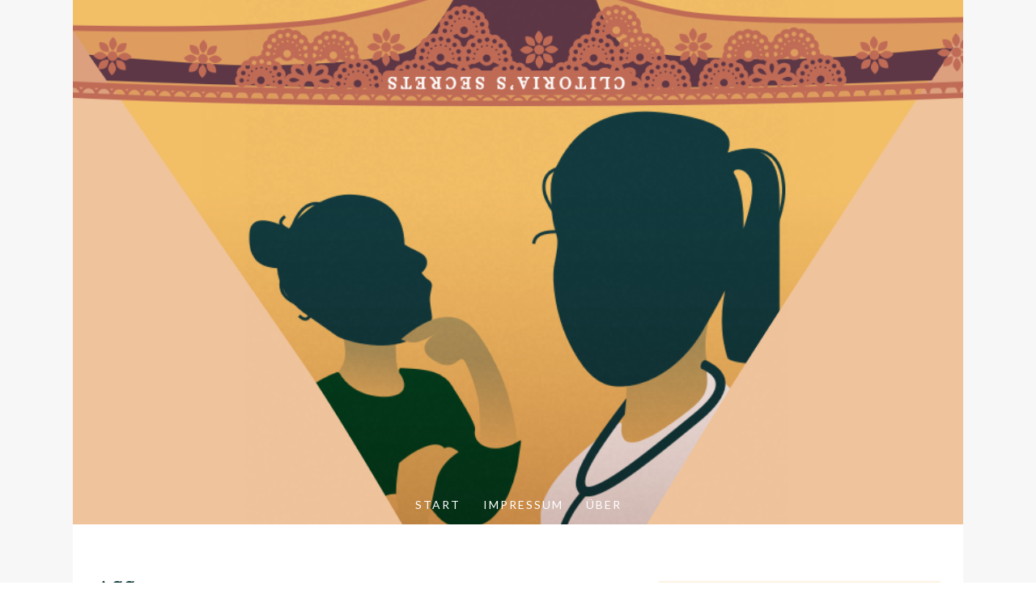

--- FILE ---
content_type: text/html; charset=UTF-8
request_url: https://clitoriassecrets.de/tag/ass/
body_size: 15035
content:
<!DOCTYPE html>
<html lang="de">
<head>
<meta charset="UTF-8">
<meta name="viewport" content="width=device-width, initial-scale=1">
<link rel="profile" href="http://gmpg.org/xfn/11">
<link rel="pingback" href="https://clitoriassecrets.de/xmlrpc.php">

<title>ASS &#8211; Clitoria&#039;s Secrets</title>
<meta name='robots' content='max-image-preview:large' />
<link rel="alternate" type="application/rss+xml" title="Clitoria&#039;s Secrets &raquo; Feed" href="https://clitoriassecrets.de/feed/" />
<link rel="alternate" type="application/rss+xml" title="Clitoria&#039;s Secrets &raquo; Kommentar-Feed" href="https://clitoriassecrets.de/comments/feed/" />

<link rel="alternate" type="application/rss+xml" title="Podcast Feed: Clitoria&#039;s Secrets (MP3 Audio)" href="https://clitoriassecrets.de/feed/mp3/" />
<link rel="alternate" type="application/rss+xml" title="Podcast Feed: Clitoria&#039;s Secrets (MPEG-4 ACC Audio)" href="https://clitoriassecrets.de/feed/m4a/" />
<link rel="alternate" type="application/rss+xml" title="Podcast Feed: Clitoria&#039;s Secrets (Ogg Vorbis Audio)" href="https://clitoriassecrets.de/feed/oga/" />
<link rel="alternate" type="application/rss+xml" title="Podcast Feed: Clitoria&#039;s Secrets (Opus Audio)" href="https://clitoriassecrets.de/feed/opus/" />
<link rel="alternate" type="application/rss+xml" title="Clitoria&#039;s Secrets &raquo; ASS Schlagwort-Feed" href="https://clitoriassecrets.de/tag/ass/feed/" />
<script>
window._wpemojiSettings = {"baseUrl":"https:\/\/s.w.org\/images\/core\/emoji\/14.0.0\/72x72\/","ext":".png","svgUrl":"https:\/\/s.w.org\/images\/core\/emoji\/14.0.0\/svg\/","svgExt":".svg","source":{"concatemoji":"https:\/\/clitoriassecrets.de\/wp-includes\/js\/wp-emoji-release.min.js?ver=6.1.9"}};
/*! This file is auto-generated */
!function(e,a,t){var n,r,o,i=a.createElement("canvas"),p=i.getContext&&i.getContext("2d");function s(e,t){var a=String.fromCharCode,e=(p.clearRect(0,0,i.width,i.height),p.fillText(a.apply(this,e),0,0),i.toDataURL());return p.clearRect(0,0,i.width,i.height),p.fillText(a.apply(this,t),0,0),e===i.toDataURL()}function c(e){var t=a.createElement("script");t.src=e,t.defer=t.type="text/javascript",a.getElementsByTagName("head")[0].appendChild(t)}for(o=Array("flag","emoji"),t.supports={everything:!0,everythingExceptFlag:!0},r=0;r<o.length;r++)t.supports[o[r]]=function(e){if(p&&p.fillText)switch(p.textBaseline="top",p.font="600 32px Arial",e){case"flag":return s([127987,65039,8205,9895,65039],[127987,65039,8203,9895,65039])?!1:!s([55356,56826,55356,56819],[55356,56826,8203,55356,56819])&&!s([55356,57332,56128,56423,56128,56418,56128,56421,56128,56430,56128,56423,56128,56447],[55356,57332,8203,56128,56423,8203,56128,56418,8203,56128,56421,8203,56128,56430,8203,56128,56423,8203,56128,56447]);case"emoji":return!s([129777,127995,8205,129778,127999],[129777,127995,8203,129778,127999])}return!1}(o[r]),t.supports.everything=t.supports.everything&&t.supports[o[r]],"flag"!==o[r]&&(t.supports.everythingExceptFlag=t.supports.everythingExceptFlag&&t.supports[o[r]]);t.supports.everythingExceptFlag=t.supports.everythingExceptFlag&&!t.supports.flag,t.DOMReady=!1,t.readyCallback=function(){t.DOMReady=!0},t.supports.everything||(n=function(){t.readyCallback()},a.addEventListener?(a.addEventListener("DOMContentLoaded",n,!1),e.addEventListener("load",n,!1)):(e.attachEvent("onload",n),a.attachEvent("onreadystatechange",function(){"complete"===a.readyState&&t.readyCallback()})),(e=t.source||{}).concatemoji?c(e.concatemoji):e.wpemoji&&e.twemoji&&(c(e.twemoji),c(e.wpemoji)))}(window,document,window._wpemojiSettings);
</script>
<style>
img.wp-smiley,
img.emoji {
	display: inline !important;
	border: none !important;
	box-shadow: none !important;
	height: 1em !important;
	width: 1em !important;
	margin: 0 0.07em !important;
	vertical-align: -0.1em !important;
	background: none !important;
	padding: 0 !important;
}
</style>
	<link rel='stylesheet' id='podlove-frontend-css-css' href='https://clitoriassecrets.de/wp-content/plugins/podlove-podcasting-plugin-for-wordpress/css/frontend.css?ver=1.0' media='all' />
<link rel='stylesheet' id='podlove-admin-font-css' href='https://clitoriassecrets.de/wp-content/plugins/podlove-podcasting-plugin-for-wordpress/css/admin-font.css?ver=4.3.2' media='all' />
<link rel='stylesheet' id='wp-block-library-css' href='https://clitoriassecrets.de/wp-includes/css/dist/block-library/style.min.css?ver=6.1.9' media='all' />
<style id='wp-block-library-theme-inline-css'>
.wp-block-audio figcaption{color:#555;font-size:13px;text-align:center}.is-dark-theme .wp-block-audio figcaption{color:hsla(0,0%,100%,.65)}.wp-block-audio{margin:0 0 1em}.wp-block-code{border:1px solid #ccc;border-radius:4px;font-family:Menlo,Consolas,monaco,monospace;padding:.8em 1em}.wp-block-embed figcaption{color:#555;font-size:13px;text-align:center}.is-dark-theme .wp-block-embed figcaption{color:hsla(0,0%,100%,.65)}.wp-block-embed{margin:0 0 1em}.blocks-gallery-caption{color:#555;font-size:13px;text-align:center}.is-dark-theme .blocks-gallery-caption{color:hsla(0,0%,100%,.65)}.wp-block-image figcaption{color:#555;font-size:13px;text-align:center}.is-dark-theme .wp-block-image figcaption{color:hsla(0,0%,100%,.65)}.wp-block-image{margin:0 0 1em}.wp-block-pullquote{border-top:4px solid;border-bottom:4px solid;margin-bottom:1.75em;color:currentColor}.wp-block-pullquote__citation,.wp-block-pullquote cite,.wp-block-pullquote footer{color:currentColor;text-transform:uppercase;font-size:.8125em;font-style:normal}.wp-block-quote{border-left:.25em solid;margin:0 0 1.75em;padding-left:1em}.wp-block-quote cite,.wp-block-quote footer{color:currentColor;font-size:.8125em;position:relative;font-style:normal}.wp-block-quote.has-text-align-right{border-left:none;border-right:.25em solid;padding-left:0;padding-right:1em}.wp-block-quote.has-text-align-center{border:none;padding-left:0}.wp-block-quote.is-large,.wp-block-quote.is-style-large,.wp-block-quote.is-style-plain{border:none}.wp-block-search .wp-block-search__label{font-weight:700}.wp-block-search__button{border:1px solid #ccc;padding:.375em .625em}:where(.wp-block-group.has-background){padding:1.25em 2.375em}.wp-block-separator.has-css-opacity{opacity:.4}.wp-block-separator{border:none;border-bottom:2px solid;margin-left:auto;margin-right:auto}.wp-block-separator.has-alpha-channel-opacity{opacity:1}.wp-block-separator:not(.is-style-wide):not(.is-style-dots){width:100px}.wp-block-separator.has-background:not(.is-style-dots){border-bottom:none;height:1px}.wp-block-separator.has-background:not(.is-style-wide):not(.is-style-dots){height:2px}.wp-block-table{margin:"0 0 1em 0"}.wp-block-table thead{border-bottom:3px solid}.wp-block-table tfoot{border-top:3px solid}.wp-block-table td,.wp-block-table th{word-break:normal}.wp-block-table figcaption{color:#555;font-size:13px;text-align:center}.is-dark-theme .wp-block-table figcaption{color:hsla(0,0%,100%,.65)}.wp-block-video figcaption{color:#555;font-size:13px;text-align:center}.is-dark-theme .wp-block-video figcaption{color:hsla(0,0%,100%,.65)}.wp-block-video{margin:0 0 1em}.wp-block-template-part.has-background{padding:1.25em 2.375em;margin-top:0;margin-bottom:0}
</style>
<link rel='stylesheet' id='classic-theme-styles-css' href='https://clitoriassecrets.de/wp-includes/css/classic-themes.min.css?ver=1' media='all' />
<style id='global-styles-inline-css'>
body{--wp--preset--color--black: #000000;--wp--preset--color--cyan-bluish-gray: #abb8c3;--wp--preset--color--white: #ffffff;--wp--preset--color--pale-pink: #f78da7;--wp--preset--color--vivid-red: #cf2e2e;--wp--preset--color--luminous-vivid-orange: #ff6900;--wp--preset--color--luminous-vivid-amber: #fcb900;--wp--preset--color--light-green-cyan: #7bdcb5;--wp--preset--color--vivid-green-cyan: #00d084;--wp--preset--color--pale-cyan-blue: #8ed1fc;--wp--preset--color--vivid-cyan-blue: #0693e3;--wp--preset--color--vivid-purple: #9b51e0;--wp--preset--gradient--vivid-cyan-blue-to-vivid-purple: linear-gradient(135deg,rgba(6,147,227,1) 0%,rgb(155,81,224) 100%);--wp--preset--gradient--light-green-cyan-to-vivid-green-cyan: linear-gradient(135deg,rgb(122,220,180) 0%,rgb(0,208,130) 100%);--wp--preset--gradient--luminous-vivid-amber-to-luminous-vivid-orange: linear-gradient(135deg,rgba(252,185,0,1) 0%,rgba(255,105,0,1) 100%);--wp--preset--gradient--luminous-vivid-orange-to-vivid-red: linear-gradient(135deg,rgba(255,105,0,1) 0%,rgb(207,46,46) 100%);--wp--preset--gradient--very-light-gray-to-cyan-bluish-gray: linear-gradient(135deg,rgb(238,238,238) 0%,rgb(169,184,195) 100%);--wp--preset--gradient--cool-to-warm-spectrum: linear-gradient(135deg,rgb(74,234,220) 0%,rgb(151,120,209) 20%,rgb(207,42,186) 40%,rgb(238,44,130) 60%,rgb(251,105,98) 80%,rgb(254,248,76) 100%);--wp--preset--gradient--blush-light-purple: linear-gradient(135deg,rgb(255,206,236) 0%,rgb(152,150,240) 100%);--wp--preset--gradient--blush-bordeaux: linear-gradient(135deg,rgb(254,205,165) 0%,rgb(254,45,45) 50%,rgb(107,0,62) 100%);--wp--preset--gradient--luminous-dusk: linear-gradient(135deg,rgb(255,203,112) 0%,rgb(199,81,192) 50%,rgb(65,88,208) 100%);--wp--preset--gradient--pale-ocean: linear-gradient(135deg,rgb(255,245,203) 0%,rgb(182,227,212) 50%,rgb(51,167,181) 100%);--wp--preset--gradient--electric-grass: linear-gradient(135deg,rgb(202,248,128) 0%,rgb(113,206,126) 100%);--wp--preset--gradient--midnight: linear-gradient(135deg,rgb(2,3,129) 0%,rgb(40,116,252) 100%);--wp--preset--duotone--dark-grayscale: url('#wp-duotone-dark-grayscale');--wp--preset--duotone--grayscale: url('#wp-duotone-grayscale');--wp--preset--duotone--purple-yellow: url('#wp-duotone-purple-yellow');--wp--preset--duotone--blue-red: url('#wp-duotone-blue-red');--wp--preset--duotone--midnight: url('#wp-duotone-midnight');--wp--preset--duotone--magenta-yellow: url('#wp-duotone-magenta-yellow');--wp--preset--duotone--purple-green: url('#wp-duotone-purple-green');--wp--preset--duotone--blue-orange: url('#wp-duotone-blue-orange');--wp--preset--font-size--small: 13px;--wp--preset--font-size--medium: 20px;--wp--preset--font-size--large: 36px;--wp--preset--font-size--x-large: 42px;--wp--preset--spacing--20: 0.44rem;--wp--preset--spacing--30: 0.67rem;--wp--preset--spacing--40: 1rem;--wp--preset--spacing--50: 1.5rem;--wp--preset--spacing--60: 2.25rem;--wp--preset--spacing--70: 3.38rem;--wp--preset--spacing--80: 5.06rem;}:where(.is-layout-flex){gap: 0.5em;}body .is-layout-flow > .alignleft{float: left;margin-inline-start: 0;margin-inline-end: 2em;}body .is-layout-flow > .alignright{float: right;margin-inline-start: 2em;margin-inline-end: 0;}body .is-layout-flow > .aligncenter{margin-left: auto !important;margin-right: auto !important;}body .is-layout-constrained > .alignleft{float: left;margin-inline-start: 0;margin-inline-end: 2em;}body .is-layout-constrained > .alignright{float: right;margin-inline-start: 2em;margin-inline-end: 0;}body .is-layout-constrained > .aligncenter{margin-left: auto !important;margin-right: auto !important;}body .is-layout-constrained > :where(:not(.alignleft):not(.alignright):not(.alignfull)){max-width: var(--wp--style--global--content-size);margin-left: auto !important;margin-right: auto !important;}body .is-layout-constrained > .alignwide{max-width: var(--wp--style--global--wide-size);}body .is-layout-flex{display: flex;}body .is-layout-flex{flex-wrap: wrap;align-items: center;}body .is-layout-flex > *{margin: 0;}:where(.wp-block-columns.is-layout-flex){gap: 2em;}.has-black-color{color: var(--wp--preset--color--black) !important;}.has-cyan-bluish-gray-color{color: var(--wp--preset--color--cyan-bluish-gray) !important;}.has-white-color{color: var(--wp--preset--color--white) !important;}.has-pale-pink-color{color: var(--wp--preset--color--pale-pink) !important;}.has-vivid-red-color{color: var(--wp--preset--color--vivid-red) !important;}.has-luminous-vivid-orange-color{color: var(--wp--preset--color--luminous-vivid-orange) !important;}.has-luminous-vivid-amber-color{color: var(--wp--preset--color--luminous-vivid-amber) !important;}.has-light-green-cyan-color{color: var(--wp--preset--color--light-green-cyan) !important;}.has-vivid-green-cyan-color{color: var(--wp--preset--color--vivid-green-cyan) !important;}.has-pale-cyan-blue-color{color: var(--wp--preset--color--pale-cyan-blue) !important;}.has-vivid-cyan-blue-color{color: var(--wp--preset--color--vivid-cyan-blue) !important;}.has-vivid-purple-color{color: var(--wp--preset--color--vivid-purple) !important;}.has-black-background-color{background-color: var(--wp--preset--color--black) !important;}.has-cyan-bluish-gray-background-color{background-color: var(--wp--preset--color--cyan-bluish-gray) !important;}.has-white-background-color{background-color: var(--wp--preset--color--white) !important;}.has-pale-pink-background-color{background-color: var(--wp--preset--color--pale-pink) !important;}.has-vivid-red-background-color{background-color: var(--wp--preset--color--vivid-red) !important;}.has-luminous-vivid-orange-background-color{background-color: var(--wp--preset--color--luminous-vivid-orange) !important;}.has-luminous-vivid-amber-background-color{background-color: var(--wp--preset--color--luminous-vivid-amber) !important;}.has-light-green-cyan-background-color{background-color: var(--wp--preset--color--light-green-cyan) !important;}.has-vivid-green-cyan-background-color{background-color: var(--wp--preset--color--vivid-green-cyan) !important;}.has-pale-cyan-blue-background-color{background-color: var(--wp--preset--color--pale-cyan-blue) !important;}.has-vivid-cyan-blue-background-color{background-color: var(--wp--preset--color--vivid-cyan-blue) !important;}.has-vivid-purple-background-color{background-color: var(--wp--preset--color--vivid-purple) !important;}.has-black-border-color{border-color: var(--wp--preset--color--black) !important;}.has-cyan-bluish-gray-border-color{border-color: var(--wp--preset--color--cyan-bluish-gray) !important;}.has-white-border-color{border-color: var(--wp--preset--color--white) !important;}.has-pale-pink-border-color{border-color: var(--wp--preset--color--pale-pink) !important;}.has-vivid-red-border-color{border-color: var(--wp--preset--color--vivid-red) !important;}.has-luminous-vivid-orange-border-color{border-color: var(--wp--preset--color--luminous-vivid-orange) !important;}.has-luminous-vivid-amber-border-color{border-color: var(--wp--preset--color--luminous-vivid-amber) !important;}.has-light-green-cyan-border-color{border-color: var(--wp--preset--color--light-green-cyan) !important;}.has-vivid-green-cyan-border-color{border-color: var(--wp--preset--color--vivid-green-cyan) !important;}.has-pale-cyan-blue-border-color{border-color: var(--wp--preset--color--pale-cyan-blue) !important;}.has-vivid-cyan-blue-border-color{border-color: var(--wp--preset--color--vivid-cyan-blue) !important;}.has-vivid-purple-border-color{border-color: var(--wp--preset--color--vivid-purple) !important;}.has-vivid-cyan-blue-to-vivid-purple-gradient-background{background: var(--wp--preset--gradient--vivid-cyan-blue-to-vivid-purple) !important;}.has-light-green-cyan-to-vivid-green-cyan-gradient-background{background: var(--wp--preset--gradient--light-green-cyan-to-vivid-green-cyan) !important;}.has-luminous-vivid-amber-to-luminous-vivid-orange-gradient-background{background: var(--wp--preset--gradient--luminous-vivid-amber-to-luminous-vivid-orange) !important;}.has-luminous-vivid-orange-to-vivid-red-gradient-background{background: var(--wp--preset--gradient--luminous-vivid-orange-to-vivid-red) !important;}.has-very-light-gray-to-cyan-bluish-gray-gradient-background{background: var(--wp--preset--gradient--very-light-gray-to-cyan-bluish-gray) !important;}.has-cool-to-warm-spectrum-gradient-background{background: var(--wp--preset--gradient--cool-to-warm-spectrum) !important;}.has-blush-light-purple-gradient-background{background: var(--wp--preset--gradient--blush-light-purple) !important;}.has-blush-bordeaux-gradient-background{background: var(--wp--preset--gradient--blush-bordeaux) !important;}.has-luminous-dusk-gradient-background{background: var(--wp--preset--gradient--luminous-dusk) !important;}.has-pale-ocean-gradient-background{background: var(--wp--preset--gradient--pale-ocean) !important;}.has-electric-grass-gradient-background{background: var(--wp--preset--gradient--electric-grass) !important;}.has-midnight-gradient-background{background: var(--wp--preset--gradient--midnight) !important;}.has-small-font-size{font-size: var(--wp--preset--font-size--small) !important;}.has-medium-font-size{font-size: var(--wp--preset--font-size--medium) !important;}.has-large-font-size{font-size: var(--wp--preset--font-size--large) !important;}.has-x-large-font-size{font-size: var(--wp--preset--font-size--x-large) !important;}
.wp-block-navigation a:where(:not(.wp-element-button)){color: inherit;}
:where(.wp-block-columns.is-layout-flex){gap: 2em;}
.wp-block-pullquote{font-size: 1.5em;line-height: 1.6;}
</style>
<link rel='stylesheet' id='contact-form-7-css' href='https://clitoriassecrets.de/wp-content/plugins/contact-form-7/includes/css/styles.css?ver=5.7.7' media='all' />
<link rel='stylesheet' id='gump-style-css' href='https://clitoriassecrets.de/wp-content/themes/gump/style.css?ver=6.1.9' media='all' />
<link rel='stylesheet' id='fontawesome-css-css' href='https://clitoriassecrets.de/wp-content/themes/gump/css/font-awesome.min.css?ver=6.1.9' media='all' />
<link rel='stylesheet' id='googleFonts-css' href='https://fonts.googleapis.com/css?family=Lato%3A400%2C400i%2C700%2C700i%7CPacifico&#038;subset=cyrillic%2Clatin-ext%2Cvietnamese&#038;ver=6.1.9' media='all' />
<script src='https://clitoriassecrets.de/wp-content/plugins/podlove-web-player/web-player/embed.js?ver=5.8.0' id='podlove-web-player-player-js'></script>
<script src='https://clitoriassecrets.de/wp-content/plugins/podlove-web-player/js/cache.js?ver=5.8.0' id='podlove-web-player-player-cache-js'></script>
<script src='https://clitoriassecrets.de/wp-includes/js/jquery/jquery.min.js?ver=3.6.1' id='jquery-core-js'></script>
<script src='https://clitoriassecrets.de/wp-includes/js/jquery/jquery-migrate.min.js?ver=3.3.2' id='jquery-migrate-js'></script>
<script src='https://clitoriassecrets.de/wp-content/themes/gump/js/jquery.fitvids.js?ver=1.1' id='gump-fitvids-js'></script>
<script src='https://clitoriassecrets.de/wp-content/plugins/shownotes/static/shownotes.js?ver=0.5.7' id='importPad-js'></script>
<link rel="https://api.w.org/" href="https://clitoriassecrets.de/wp-json/" /><link rel="alternate" type="application/json" href="https://clitoriassecrets.de/wp-json/wp/v2/tags/416" /><link rel="EditURI" type="application/rsd+xml" title="RSD" href="https://clitoriassecrets.de/xmlrpc.php?rsd" />
<link rel="wlwmanifest" type="application/wlwmanifest+xml" href="https://clitoriassecrets.de/wp-includes/wlwmanifest.xml" />
<meta name="generator" content="WordPress 6.1.9" />
			<style id="gump-custom-css">				
									body,
					button,
					input,
					select,
					textarea {
						color: #143c40;
					}
				
				                    .entry-content a,
                    .entry-summary a {
                        color: #c06b56;
                    }
							
				                    .entry-content a:hover,
                    .entry-content a:focus,
                    .entry-content a:active,
                    .entry-summary a:hover,
                    .entry-summary a:focus,
                    .entry-summary a:active  {
                        color: #f2bf67;
                    }
								
								
				
							</style>
			<style type="text/css">
			.site-title a,
		.site-description {
			color: #143c40;
		}
		</style>
	<link rel="icon" href="https://clitoriassecrets.de/wp-content/uploads/sites/2/2018/04/cropped-favicon-32x32.png" sizes="32x32" />
<link rel="icon" href="https://clitoriassecrets.de/wp-content/uploads/sites/2/2018/04/cropped-favicon-192x192.png" sizes="192x192" />
<link rel="apple-touch-icon" href="https://clitoriassecrets.de/wp-content/uploads/sites/2/2018/04/cropped-favicon-180x180.png" />
<meta name="msapplication-TileImage" content="https://clitoriassecrets.de/wp-content/uploads/sites/2/2018/04/cropped-favicon-270x270.png" />
<!-- Google Analytics -->
<script>
  (function(i,s,o,g,r,a,m){i['GoogleAnalyticsObject']=r;i[r]=i[r]||function(){
  (i[r].q=i[r].q||[]).push(arguments)},i[r].l=1*new Date();a=s.createElement(o),
  m=s.getElementsByTagName(o)[0];a.async=1;a.src=g;m.parentNode.insertBefore(a,m)
  })(window,document,'script','https://www.google-analytics.com/analytics.js','ga');

  ga('create', '', 'auto');
  ga('send', 'pageview');

</script>
<!-- /Google Analytics -->
		<style id="wp-custom-css">
			@import url('https://fonts.googleapis.com/css?family=Libre+Baskerville|Roboto');

html{
    border:none;
}

#page{
    padding-bottom: 2em;
    background: #f7f7f7;
}

.container {
    margin: 0 auto;
    background: #fff;
}

#content {
    margin: 2em;
}

.site-header {
    position: relative;
    background: url('/misc/cs/header/background.png');
    height: 90vh;
    width: 100%;
    background-size: cover;
    background-position: center;
    background-repeat: no-repeat;
    background-attachment: fixed;
}

#site-navigation{
    position: absolute;
    bottom: 0;
    width: 100%;
    color: white;
    border:none;
}

#site-navigation a{
    color: white;
}

.site-branding {
    position: absolute;
    left: 0;
    right: 0;
    visibility: hidden;
}
body, button, input, select, textarea, p {
    font-family: 'Roboto', Sans;
    font-weight: 400;
    font-size: 14px;
    line-height: 1.5;
    color: #143C40;
    letter-spacing: .01em;
}
h1, h2, h3, h4, h5, h6 {
    font-family: 'Libre Baskerville', Serif;
    font-weight: 700;
    color: #143C40;
}
a:hover, 
a:active, 
a:visited, 
a:focus{
    color: #C06B56;
}
input, select, button,
::placeholder{
		background: transparent;
    color: #C06B56 !important;
		border-width: 2px !important;
	text-align: center;
	box-sizing: border-box;
  border-color: #C06B56 !important;
	border-radius: 5px;
	font-size: 1em !important;
	height: 2em;
	margin-top: -2px;
}

.more-link{
	margin-left: .25em;	
}

.widget{
    font-family: 'Roboto', Sans;
}
.widget-title{
    font-family: 'Libre Baskerville', Serif;
    line-height: 1.5;
}
.entry-title {
    font-size: 24px;
    line-height: 1.2;
    letter-spacing: .05em;
 }


.episode_downloads button:hover,
.episode_downloads button:active{
    opacity:1;
    background: #C06B56;
    color: #fff !important;
}

.entry-content {
    max-width: 40em;
}

.footer-widget .widget-title {
    display: none;
}
.widget-area {
    background-color: #fcf2e1;
    padding: 3em;
}


.entry-content form {
    padding: 1em 0;
}

footer#colophon {
    display: none;
}

.footer-sidebar{
	border: 0;
}

.site-header:before {
    content: '';
    display: block;
    background: url('/misc/cs/header/foreground.png');
    background-size: cover;
    background-position: center;
    background-repeat: no-repeat;
    width: 100%;
    height: 100%;
}

#search-2 input {
    width: 100%;
}
		</style>
		<style id="wpforms-css-vars-root">
				:root {
					--wpforms-field-border-radius: 3px;
--wpforms-field-border-style: solid;
--wpforms-field-border-size: 1px;
--wpforms-field-background-color: #ffffff;
--wpforms-field-border-color: rgba( 0, 0, 0, 0.25 );
--wpforms-field-border-color-spare: rgba( 0, 0, 0, 0.25 );
--wpforms-field-text-color: rgba( 0, 0, 0, 0.7 );
--wpforms-field-menu-color: #ffffff;
--wpforms-label-color: rgba( 0, 0, 0, 0.85 );
--wpforms-label-sublabel-color: rgba( 0, 0, 0, 0.55 );
--wpforms-label-error-color: #d63637;
--wpforms-button-border-radius: 3px;
--wpforms-button-border-style: none;
--wpforms-button-border-size: 1px;
--wpforms-button-background-color: #066aab;
--wpforms-button-border-color: #066aab;
--wpforms-button-text-color: #ffffff;
--wpforms-page-break-color: #066aab;
--wpforms-background-image: none;
--wpforms-background-position: center center;
--wpforms-background-repeat: no-repeat;
--wpforms-background-size: cover;
--wpforms-background-width: 100px;
--wpforms-background-height: 100px;
--wpforms-background-color: rgba( 0, 0, 0, 0 );
--wpforms-background-url: none;
--wpforms-container-padding: 0px;
--wpforms-container-border-style: none;
--wpforms-container-border-width: 1px;
--wpforms-container-border-color: #000000;
--wpforms-container-border-radius: 3px;
--wpforms-field-size-input-height: 43px;
--wpforms-field-size-input-spacing: 15px;
--wpforms-field-size-font-size: 16px;
--wpforms-field-size-line-height: 19px;
--wpforms-field-size-padding-h: 14px;
--wpforms-field-size-checkbox-size: 16px;
--wpforms-field-size-sublabel-spacing: 5px;
--wpforms-field-size-icon-size: 1;
--wpforms-label-size-font-size: 16px;
--wpforms-label-size-line-height: 19px;
--wpforms-label-size-sublabel-font-size: 14px;
--wpforms-label-size-sublabel-line-height: 17px;
--wpforms-button-size-font-size: 17px;
--wpforms-button-size-height: 41px;
--wpforms-button-size-padding-h: 15px;
--wpforms-button-size-margin-top: 10px;
--wpforms-container-shadow-size-box-shadow: none;

				}
			</style></head>

<body class="archive tag tag-ass tag-416 wp-embed-responsive">
<svg xmlns="http://www.w3.org/2000/svg" viewBox="0 0 0 0" width="0" height="0" focusable="false" role="none" style="visibility: hidden; position: absolute; left: -9999px; overflow: hidden;" ><defs><filter id="wp-duotone-dark-grayscale"><feColorMatrix color-interpolation-filters="sRGB" type="matrix" values=" .299 .587 .114 0 0 .299 .587 .114 0 0 .299 .587 .114 0 0 .299 .587 .114 0 0 " /><feComponentTransfer color-interpolation-filters="sRGB" ><feFuncR type="table" tableValues="0 0.49803921568627" /><feFuncG type="table" tableValues="0 0.49803921568627" /><feFuncB type="table" tableValues="0 0.49803921568627" /><feFuncA type="table" tableValues="1 1" /></feComponentTransfer><feComposite in2="SourceGraphic" operator="in" /></filter></defs></svg><svg xmlns="http://www.w3.org/2000/svg" viewBox="0 0 0 0" width="0" height="0" focusable="false" role="none" style="visibility: hidden; position: absolute; left: -9999px; overflow: hidden;" ><defs><filter id="wp-duotone-grayscale"><feColorMatrix color-interpolation-filters="sRGB" type="matrix" values=" .299 .587 .114 0 0 .299 .587 .114 0 0 .299 .587 .114 0 0 .299 .587 .114 0 0 " /><feComponentTransfer color-interpolation-filters="sRGB" ><feFuncR type="table" tableValues="0 1" /><feFuncG type="table" tableValues="0 1" /><feFuncB type="table" tableValues="0 1" /><feFuncA type="table" tableValues="1 1" /></feComponentTransfer><feComposite in2="SourceGraphic" operator="in" /></filter></defs></svg><svg xmlns="http://www.w3.org/2000/svg" viewBox="0 0 0 0" width="0" height="0" focusable="false" role="none" style="visibility: hidden; position: absolute; left: -9999px; overflow: hidden;" ><defs><filter id="wp-duotone-purple-yellow"><feColorMatrix color-interpolation-filters="sRGB" type="matrix" values=" .299 .587 .114 0 0 .299 .587 .114 0 0 .299 .587 .114 0 0 .299 .587 .114 0 0 " /><feComponentTransfer color-interpolation-filters="sRGB" ><feFuncR type="table" tableValues="0.54901960784314 0.98823529411765" /><feFuncG type="table" tableValues="0 1" /><feFuncB type="table" tableValues="0.71764705882353 0.25490196078431" /><feFuncA type="table" tableValues="1 1" /></feComponentTransfer><feComposite in2="SourceGraphic" operator="in" /></filter></defs></svg><svg xmlns="http://www.w3.org/2000/svg" viewBox="0 0 0 0" width="0" height="0" focusable="false" role="none" style="visibility: hidden; position: absolute; left: -9999px; overflow: hidden;" ><defs><filter id="wp-duotone-blue-red"><feColorMatrix color-interpolation-filters="sRGB" type="matrix" values=" .299 .587 .114 0 0 .299 .587 .114 0 0 .299 .587 .114 0 0 .299 .587 .114 0 0 " /><feComponentTransfer color-interpolation-filters="sRGB" ><feFuncR type="table" tableValues="0 1" /><feFuncG type="table" tableValues="0 0.27843137254902" /><feFuncB type="table" tableValues="0.5921568627451 0.27843137254902" /><feFuncA type="table" tableValues="1 1" /></feComponentTransfer><feComposite in2="SourceGraphic" operator="in" /></filter></defs></svg><svg xmlns="http://www.w3.org/2000/svg" viewBox="0 0 0 0" width="0" height="0" focusable="false" role="none" style="visibility: hidden; position: absolute; left: -9999px; overflow: hidden;" ><defs><filter id="wp-duotone-midnight"><feColorMatrix color-interpolation-filters="sRGB" type="matrix" values=" .299 .587 .114 0 0 .299 .587 .114 0 0 .299 .587 .114 0 0 .299 .587 .114 0 0 " /><feComponentTransfer color-interpolation-filters="sRGB" ><feFuncR type="table" tableValues="0 0" /><feFuncG type="table" tableValues="0 0.64705882352941" /><feFuncB type="table" tableValues="0 1" /><feFuncA type="table" tableValues="1 1" /></feComponentTransfer><feComposite in2="SourceGraphic" operator="in" /></filter></defs></svg><svg xmlns="http://www.w3.org/2000/svg" viewBox="0 0 0 0" width="0" height="0" focusable="false" role="none" style="visibility: hidden; position: absolute; left: -9999px; overflow: hidden;" ><defs><filter id="wp-duotone-magenta-yellow"><feColorMatrix color-interpolation-filters="sRGB" type="matrix" values=" .299 .587 .114 0 0 .299 .587 .114 0 0 .299 .587 .114 0 0 .299 .587 .114 0 0 " /><feComponentTransfer color-interpolation-filters="sRGB" ><feFuncR type="table" tableValues="0.78039215686275 1" /><feFuncG type="table" tableValues="0 0.94901960784314" /><feFuncB type="table" tableValues="0.35294117647059 0.47058823529412" /><feFuncA type="table" tableValues="1 1" /></feComponentTransfer><feComposite in2="SourceGraphic" operator="in" /></filter></defs></svg><svg xmlns="http://www.w3.org/2000/svg" viewBox="0 0 0 0" width="0" height="0" focusable="false" role="none" style="visibility: hidden; position: absolute; left: -9999px; overflow: hidden;" ><defs><filter id="wp-duotone-purple-green"><feColorMatrix color-interpolation-filters="sRGB" type="matrix" values=" .299 .587 .114 0 0 .299 .587 .114 0 0 .299 .587 .114 0 0 .299 .587 .114 0 0 " /><feComponentTransfer color-interpolation-filters="sRGB" ><feFuncR type="table" tableValues="0.65098039215686 0.40392156862745" /><feFuncG type="table" tableValues="0 1" /><feFuncB type="table" tableValues="0.44705882352941 0.4" /><feFuncA type="table" tableValues="1 1" /></feComponentTransfer><feComposite in2="SourceGraphic" operator="in" /></filter></defs></svg><svg xmlns="http://www.w3.org/2000/svg" viewBox="0 0 0 0" width="0" height="0" focusable="false" role="none" style="visibility: hidden; position: absolute; left: -9999px; overflow: hidden;" ><defs><filter id="wp-duotone-blue-orange"><feColorMatrix color-interpolation-filters="sRGB" type="matrix" values=" .299 .587 .114 0 0 .299 .587 .114 0 0 .299 .587 .114 0 0 .299 .587 .114 0 0 " /><feComponentTransfer color-interpolation-filters="sRGB" ><feFuncR type="table" tableValues="0.098039215686275 1" /><feFuncG type="table" tableValues="0 0.66274509803922" /><feFuncB type="table" tableValues="0.84705882352941 0.41960784313725" /><feFuncA type="table" tableValues="1 1" /></feComponentTransfer><feComposite in2="SourceGraphic" operator="in" /></filter></defs></svg><div id="page" class="hfeed site">

	<div class="container">

		<header id="masthead" class="site-header" role="banner">
			<div class="site-logo">
							</div>
			<div class="site-branding">
				<h1 class="site-title"><a href="https://clitoriassecrets.de/" rel="home">Clitoria&#039;s Secrets</a></h1>
				<h2 class="site-description">Für alle, die keine Gynäkologin zur Freundin haben. Ein Podcast von Katrin und Ronja.</h2>
			</div>

			
			<nav id="site-navigation" class="main-navigation" role="navigation">
				<button class="menu-toggle">Menu</button>
				<a class="skip-link screen-reader-text" href="#content">Skip to content</a>

				<div class="menu"><ul>
<li ><a href="https://clitoriassecrets.de/">Start</a></li><li class="page_item page-item-22"><a href="https://clitoriassecrets.de/impressum/">Impressum</a></li>
<li class="page_item page-item-81"><a href="https://clitoriassecrets.de/ueber/">Über</a></li>
</ul></div>
			</nav><!-- #site-navigation -->

		</header><!-- #masthead -->

		<div id="content" class="site-content">

	<section id="primary" class="content-area column two-thirds">
		<main id="main" class="site-main" role="main">

		
			<header class="page-header">
				<h3 class="page-title">
					ASS				</h3>
							</header><!-- .page-header -->
			
						
				
<article id="post-697" class="post-697 podcast type-podcast status-publish hentry tag-anklage tag-ass tag-belaestigung tag-frauengesundheit tag-gewalt tag-gynaekologie tag-noetigung tag-sexualisierte-gewalt tag-sexuelle-gewalt tag-vergewaltigung tag-vertrauliche-spurensicherung post">
	<header class="entry-header">
		<h1 class="entry-title"><a href="https://clitoriassecrets.de/2023/01/27/69-sexualisierte-gewalt-und-gynaekologie/" rel="bookmark">#69 Sexualisierte Gewalt und Gynäkologie</a></h1>		
		
			</header><!-- .entry-header -->

		<div class="entry-content">
		
		
            <div class="podlove-web-player intrinsic-ignore podlove-web-player-loading" id="player-696f8a36df721"><root data-test="player--xl" style="max-width:950px;min-width:260px;">
  <div class="tablet:px-6 tablet:pt-6 mobile:px-4 mobile:pt-4 flex flex-col">
    <div class="flex-col items-center mobile:flex tablet:hidden">
      <show-title class="text-sm"></show-title>
      <episode-title class="text-base mb-2"></episode-title>
      <subscribe-button class="mb-4 mobile:flex tablet:hidden"></subscribe-button>
      <poster class="rounded-sm w-48 shadow overflow-hidden"></poster>
      <divider class="w-full my-6"></divider>
    </div>

    <div class="tablet:flex flex-grow">
      <div class="w-64 mobile:hidden tablet:block tablet:mr-6">
        <poster class="rounded-sm shadow overflow-hidden"></poster>
      </div>
      <div class="w-full">
        <div class="hidden tablet:block">
          <show-title class="text-base"></show-title>
          <episode-title class="text-xl desktop:text-2xl"></episode-title>
          <divider class="w-full my-4"></divider>
        </div>
        <div class="flex items-center justify-between">
          <div class="block">
            <play-state on="active">
              <speed-control class="flex items-center"></speed-control>
            </play-state>
          </div>

          <div class="flex">
            <play-state on="active">
              <chapter-previous class="mx-2 block"></chapter-previous>
            </play-state>
            <play-state on="active">
              <step-backward class="mx-2 block"></step-backward>
            </play-state>

            <play-button class="mx-2 block" :label="$t('PLAYER.PLAY_EPISODE')"></play-button>

            <play-state on="active">
              <step-forward class="mx-2 block"></step-forward>
            </play-state>
            <play-state on="active">
              <chapter-next class="mx-2 block"></chapter-next>
            </play-state>
          </div>

          <div class="block">
            <play-state on="active">
              <volume-control class="flex items-center"></volume-control>
            </play-state>
          </div>
        </div>
        <div class="flex w-full">
          <progress-bar></progress-bar>
        </div>
        <div class="flex w-full -mt-2">
          <div class="w-3/12 text-left">
            <timer-current class="text-sm"></timer-current>
          </div>
          <div class="w-6/12 text-center truncate">
            <play-state on="active">
              <current-chapter class="text-sm"></current-chapter>
            </play-state>
          </div>
          <div class="w-3/12 text-right">
            <timer-duration class="text-sm"></timer-duration>
          </div>
        </div>
      </div>
    </div>
    <divider class="w-full mt-6 mb-3"></divider>
    <div class="flex justify-between">
      <div class="flex mobile:w-full tablet:w-3/12 desktop:w-3/12 justify-between">
        <tab-trigger tab="chapters">
          <icon type="chapter"></icon>
        </tab-trigger>
        <tab-trigger tab="transcripts">
          <icon type="transcripts"></icon>
        </tab-trigger>
        <tab-trigger tab="files">
          <icon type="download"></icon>
        </tab-trigger>
        <tab-trigger tab="playlist">
          <icon type="playlist"></icon>
        </tab-trigger>
        <tab-trigger tab="share">
          <icon type="share"></icon>
        </tab-trigger>
      </div>
      <subscribe-button class="mt-1 mobile:hidden tablet:flex"></subscribe-button>
    </div>
  </div>
  <div class="w-full relative overflow-hidden">
    <tab name="chapters">
      <tab-chapters></tab-chapters>
    </tab>
    <tab name="transcripts">
      <tab-transcripts></tab-transcripts>
    </tab>
    <tab name="files">
      <tab-files></tab-files>
    </tab>
    <tab name="playlist">
      <tab-playlist></tab-playlist>
    </tab>
    <tab name="share">
      <tab-share></tab-share>
    </tab>
    <tab-overflow></tab-overflow>
  </div>
  <error></error>
</root>
</div>
            <script>
              document.addEventListener("DOMContentLoaded", function() {
                var player = document.getElementById("player-696f8a36df721");
                podlovePlayerCache.add([{"url":"https:\/\/clitoriassecrets.de\/wp-json\/podlove-web-player\/shortcode\/publisher\/697","data":{"version":5,"show":{"title":"Clitoria's Secrets","subtitle":"Ein Podcast f\u00fcr alle, die keine Gyn\u00e4kologin zur Freundin haben.","summary":"Nat\u00fcrlich geht es nicht nur um die sagenumwobenen Secrets der Clitoria. Der Podcast soll \u00fcber medizinische Themen aufkl\u00e4ren, welche im Internet oder bei Fach\u00e4rzten leider oft zu kurz kommen. Dabei geht es heiter & lustig zu, zumindest empfinden wir das eindeutig so.\r\nHinter Clitoria\u2019s Secrets stehen Katrin und Ronja. Katrin ist Ronjas Freundin und Gyn\u00e4kologin. Und wieso sollten nicht auch Leute von ihrem Wissen profitieren, die keine Frauen\u00e4rztin zur Freudin haben? Katrin hat jetzt eben etwas mehr Patienten in ihrem virtuellen Beratungszimmer. \r\nIn jeder Folge sprechen beide \u00fcber ein -mehr oder weniger- anatomisches Thema. Da muss es nat\u00fcrlich erst um die weiblichen und m\u00e4nnlichen Geschlechtsorgane gehen, dann aber auch um Br\u00fcste, Sex in der Schwangerschaft oder um den weiblichen Zyklus (der f\u00fcr viele immer noch ein R\u00e4tsel ist). \r\n\r\nSie haben gro\u00dfe Freude an dem Podcast und hoffen sehr, dass er euch gef\u00e4llt. Also, spannt die Lauscher und am besten gleich abonnieren!\r\n\r\nDas Coverbild aus Vaginaperspektive stammt von Oli K\u00f6bler, der Jingle von Michael Blo\u00df. Danke f\u00fcr die tolle Unterst\u00fctzung!","poster":"https:\/\/clitoriassecrets.de\/podlove\/image\/687474703a2f2f636c69746f72696173736563726574732e64652f617274776f726b2f63732e6a7067\/500\/0\/0\/clitorias-secrets","link":"https:\/\/clitoriassecrets.de"},"title":"#69 Sexualisierte Gewalt und Gyn\u00e4kologie","subtitle":"","summary":"","publicationDate":"2023-01-27T17:50:53+01:00","duration":"01:26:25.400","poster":"https:\/\/clitoriassecrets.de\/podlove\/image\/687474703a2f2f636c69746f72696173736563726574732e64652f617274776f726b2f63732e6a7067\/500\/0\/0\/clitorias-secrets","link":"https:\/\/clitoriassecrets.de\/2023\/01\/27\/69-sexualisierte-gewalt-und-gynaekologie\/","chapters":[{"start":"00:01:15.652","title":"Vorstellung G\u00e4stin","href":"","image":""},{"start":"00:04:07.253","title":"Themenbegr\u00fcndung","href":"","image":""},{"start":"00:06:13.854","title":"Themen, die in der Folge behandelt werden","href":"","image":""},{"start":"00:08:25.115","title":"Ziel der Folge","href":"","image":""},{"start":"00:08:51.781","title":"Unterscheidung sexualisierte von sexueller Gewalt","href":"","image":""},{"start":"00:13:04.098","title":"Definitionsmacht","href":"","image":""},{"start":"00:14:51.427","title":"Gesellschaftliche Skepsis und Schuldumkehrung","href":"","image":""},{"start":"00:21:08.024","title":"Eigene Annahmen hinterfragen - Vergewaltigungsmythen erkennen","href":"","image":""},{"start":"00:24:13.300","title":"Fakten, Zahlen, Schrecken","href":"","image":""},{"start":"00:27:57.471","title":"Fakten zu Anzeigen und Verurteilungen","href":"","image":""},{"start":"00:32:31.224","title":"Orientierung zur ersten Hilfe","href":"","image":""},{"start":"00:34:25.771","title":"Direkte \u00e4rztliche Versorgung und Untersuchung zur Spurensicherung","href":"","image":""},{"start":"00:47:54.170","title":"Fokus: Anonymisierte Spurensicherung","href":"","image":""},{"start":"00:50:18.256","title":"Wie gut sind \u00c4rtzinnen auf solche Situationen vorbereitet?","href":"","image":""},{"start":"00:58:12.458","title":"Pro und Contra der Untersuchung","href":"","image":""},{"start":"01:09:22.149","title":"Sorge vor Gyn-Besuch","href":"","image":""},{"start":"01:20:49.256","title":"Empowerment!","href":"","image":""},{"start":"01:24:09.863","title":"Gegenwehr ist wirksam!","href":"","image":""}],"audio":[{"url":"https:\/\/clitoriassecrets.de\/podlove\/file\/1670\/s\/webplayer\/c\/website\/cs0069.m4a","size":"55304383","title":"MPEG-4 AAC Audio (m4a)","mimeType":"audio\/mp4"},{"url":"https:\/\/clitoriassecrets.de\/podlove\/file\/1674\/s\/webplayer\/c\/website\/cs0069.oga","size":"71172584","title":"Ogg Vorbis Audio (oga)","mimeType":"audio\/ogg"},{"url":"https:\/\/clitoriassecrets.de\/podlove\/file\/1673\/s\/webplayer\/c\/website\/cs0069.mp3","size":"70903866","title":"MP3 Audio (mp3)","mimeType":"audio\/mpeg"},{"url":"https:\/\/clitoriassecrets.de\/podlove\/file\/1671\/s\/webplayer\/c\/website\/cs0069.opus","size":"31543190","title":"Opus Audio (opus)","mimeType":"audio\/ogg;codecs=opus"}],"files":[{"url":"https:\/\/clitoriassecrets.de\/podlove\/file\/1673\/s\/webplayer\/cs0069.mp3","size":"70903866","title":"MP3 Audio","mimeType":"audio\/mpeg"},{"url":"https:\/\/clitoriassecrets.de\/podlove\/file\/1670\/s\/webplayer\/cs0069.m4a","size":"55304383","title":"MPEG-4 AAC Audio","mimeType":"audio\/mp4"},{"url":"https:\/\/clitoriassecrets.de\/podlove\/file\/1674\/s\/webplayer\/cs0069.oga","size":"71172584","title":"Ogg Vorbis Audio","mimeType":"audio\/ogg"},{"url":"https:\/\/clitoriassecrets.de\/podlove\/file\/1671\/s\/webplayer\/cs0069.opus","size":"31543190","title":"Opus Audio","mimeType":"audio\/ogg;codecs=opus"}]}}, {"url":"https:\/\/clitoriassecrets.de\/wp-json\/podlove-web-player\/shortcode\/config\/default\/theme\/default","data":{"activeTab":"chapters","subscribe-button":null,"share":{"channels":["facebook","twitter","whats-app","linkedin","pinterest","xing","mail","link"],"outlet":"https:\/\/clitoriassecrets.de\/wp-content\/plugins\/podlove-web-player\/web-player\/share.html","sharePlaytime":true},"related-episodes":{"source":"disabled","value":null},"version":5,"theme":{"tokens":{"brand":"#E64415","brandDark":"#235973","brandDarkest":"#1A3A4A","brandLightest":"#E9F1F5","shadeDark":"#807E7C","shadeBase":"#807E7C","contrast":"#000","alt":"#fff"},"fonts":{"ci":{"name":"ci","family":["-apple-system","BlinkMacSystemFont","Segoe UI","Roboto","Helvetica","Arial","sans-serif","Apple Color Emoji","Segoe UI Emoji\", \"Segoe UI Symbol"],"src":[],"weight":800},"regular":{"name":"regular","family":["-apple-system","BlinkMacSystemFont","Segoe UI","Roboto","Helvetica","Arial","sans-serif","Apple Color Emoji","Segoe UI Emoji\", \"Segoe UI Symbol"],"src":[],"weight":300},"bold":{"name":"bold","family":["-apple-system","BlinkMacSystemFont","Segoe UI","Roboto","Helvetica","Arial","sans-serif","Apple Color Emoji","Segoe UI Emoji\", \"Segoe UI Symbol"],"src":[],"weight":700}}},"base":"https:\/\/clitoriassecrets.de\/wp-content\/plugins\/podlove-web-player\/web-player\/"}}]);
                podlovePlayer(player, "https://clitoriassecrets.de/wp-json/podlove-web-player/shortcode/publisher/697", "https://clitoriassecrets.de/wp-json/podlove-web-player/shortcode/config/default/theme/default").then(function() {
                  player && player.classList.remove("podlove-web-player-loading");
                });
              });
            </script>
            <style>
              .podlove-web-player.podlove-web-player-loading {
                opacity: 0;
              }
            </style>
        
	
		<form action="#"><div class="episode_downloads"><input type="hidden" name="ptm_source" value="download" /><input type="hidden" name="ptm_context" value="select-button" /><select name="download_media_file"><option value="1673" data-raw-url="https://clitoriassecrets.de/podlove/file/1673/s/download/c/select-show/cs0069.mp3">MP3 Audio [68 MB]</option><option value="1670" data-raw-url="https://clitoriassecrets.de/podlove/file/1670/s/download/c/select-show/cs0069.m4a">MPEG-4 AAC Audio [53 MB]</option><option value="1674" data-raw-url="https://clitoriassecrets.de/podlove/file/1674/s/download/c/select-show/cs0069.oga">Ogg Vorbis Audio [68 MB]</option><option value="1671" data-raw-url="https://clitoriassecrets.de/podlove/file/1671/s/download/c/select-show/cs0069.opus">Opus Audio [30 MB]</option></select><button class="podlove-download-primary">Download</button><button class="podlove-download-secondary">Show URL</button></div></form><script>
function podlove_document_ready(fn) {
  if (document.readyState != 'loading'){
    fn();
  } else {
    document.addEventListener('DOMContentLoaded', fn);
  }
}

podlove_document_ready(function() {
	document.querySelectorAll(".episode_downloads").forEach(function(item) {
        var selectEl = item.querySelector("select");

        item.querySelector("button.podlove-download-secondary").addEventListener("click", function(e) {
			e.preventDefault();
            var optionEl = selectEl.querySelector("option[value='"+ selectEl.value +"']")
            let url = optionEl.dataset.rawUrl;
			prompt("Feel free to copy and paste this URL", url);
			return false;
		})
	});
});
</script>
		

<p><em>Content note: Wir sprechen in der Folge explizit über sexualisierte Gewalt und den exemplarischen Fall einer Vergewaltigung. Es wird hierbei auf keine Details eingegangen, sondern eher der Umgang damit (Fokus: Gyn) dargestellt. </em> </p>



<p>Diese Folge war dringend nötig! Wir denken, dass es gut ist, sie mal gehört zu haben &#8211; mindestens. Und um eine top Folge abzuliefern, haben wir uns eine wunderbare Gästin angelacht, die uns bei der Folge mit ihrem Erfahrungswissen unterstützt hat. </p>



<p>Mit Birte Opitz sprechen wir über sexualisierte Gewalt. Wir klären, was das ist und warum das ein strukturelles Problem ist. Wir erklären, warum wir von Betroffenen sprechen und nicht von Opfern. Vor allem erklären wir, warum es wichtig ist Verbündete zu suchen, die einem glauben. Bestenfalls sind sie schon im Freund*innenkreis. </p>



<blockquote class="wp-block-quote">
<p>58% der Frauen und Mädchen zwischen 16-85 Jahren haben sexualisierte Gewalt erlebt, das ist mehr als jede zweite (2004). </p>
</blockquote>



 <a href="https://clitoriassecrets.de/2023/01/27/69-sexualisierte-gewalt-und-gynaekologie/#more-697" class="more-link">Read more</a>			</div><!-- .entry-content -->
	
	<footer class="entry-footer">
		
			</footer><!-- .entry-footer -->
    
</article><!-- #post-## -->

			

			
			
		</main><!-- #main -->
	</section><!-- #primary -->

	
	
	<div id="secondary" class="column third">
					<div id="sidebar-1" class="widget-area" role="complementary">
				<aside id="search-2" class="widget widget_search"><form role="search" method="get" class="search-form" action="https://clitoriassecrets.de/">
				<label>
					<span class="screen-reader-text">Suche nach:</span>
					<input type="search" class="search-field" placeholder="Suchen …" value="" name="s" />
				</label>
				<input type="submit" class="search-submit" value="Suchen" />
			</form></aside><aside id="podlove_subscribe_button_widget-3" class="widget widget_podlove_subscribe_button_widget"><h3 class="widget-title">Abonniere Clitoria&#8217;s Secrets</h3>
<script>window.podcastData6e4c7f71508839 = {"title":"Abonniere Clitoria's Secrets","subtitle":"Ein Podcast f\u00fcr alle, die keine Gyn\u00e4kologin zur Freundin haben.","description":"Nat\u00fcrlich geht es nicht nur um die sagenumwobenen Secrets der Clitoria. Der Podcast soll \u00fcber medizinische Themen aufkl\u00e4ren, welche im Internet oder bei Fach\u00e4rzten leider oft zu kurz kommen. Dabei geht es heiter &amp; lustig zu, zumindest empfinden wir das eindeutig so.\r\nHinter Clitoria\u2019s Secrets stehen Katrin und Ronja. Katrin ist Ronjas Freundin und Gyn\u00e4kologin. Und wieso sollten nicht auch Leute von ihrem Wissen profitieren, die keine Frauen\u00e4rztin zur Freudin haben? Katrin hat jetzt eben etwas mehr Patienten in ihrem virtuellen Beratungszimmer. \r\nIn jeder Folge sprechen beide \u00fcber ein -mehr oder weniger- anatomisches Thema. Da muss es nat\u00fcrlich erst um die weiblichen und m\u00e4nnlichen Geschlechtsorgane gehen, dann aber auch um Br\u00fcste, Sex in der Schwangerschaft oder um den weiblichen Zyklus (der f\u00fcr viele immer noch ein R\u00e4tsel ist). \r\n\r\nSie haben gro\u00dfe Freude an dem Podcast und hoffen sehr, dass er euch gef\u00e4llt. Also, spannt die Lauscher und am besten gleich abonnieren!\r\n\r\nDas Coverbild aus Vaginaperspektive stammt von Oli K\u00f6bler, der Jingle von Michael Blo\u00df. Danke f\u00fcr die tolle Unterst\u00fctzung!","cover":"https:\/\/clitoriassecrets.de\/podlove\/image\/687474703a2f2f636c69746f72696173736563726574732e64652f617274776f726b2f63732e6a7067\/400\/0\/0\/clitorias-secrets","feeds":[{"type":"audio","format":"mp3","url":"https:\/\/clitoriassecrets.de\/feed\/mp3\/","variant":"high"},{"type":"audio","format":"aac","url":"https:\/\/clitoriassecrets.de\/feed\/m4a\/","variant":"high"},{"type":"audio","format":"ogg","url":"https:\/\/clitoriassecrets.de\/feed\/oga\/","variant":"high"},{"type":"audio","format":"opus","url":"https:\/\/clitoriassecrets.de\/feed\/opus\/","variant":"high"}]};</script>
<script class="podlove-subscribe-button" src="https://cdn.podlove.org/subscribe-button/javascripts/app.js" data-json-data="podcastData6e4c7f71508839" data-language="de" data-size="big auto" data-format="rectangle" data-style="filled" data-color="#143c40"> </script>
<script>
if (typeof SubscribeButton == 'undefined') {

    document.write(unescape("%3Cscript class=\"podlove-subscribe-button\" src=\"https://clitoriassecrets.de/wp-content/plugins/podlove-podcasting-plugin-for-wordpress/lib/modules/subscribe_button/dist/javascripts/app.js\" data-json-data=\"podcastData6e4c7f71508839\" data-language=\"de\" data-size=\"big auto\" data-format=\"rectangle\" data-style=\"filled\" data-color=\"#143c40\"> %3E%3C/script%3E"));

    // hide uninitialized button
    window.setTimeout(function() {
        iframes = document.querySelectorAll('.podlove-subscribe-button-iframe')
        for (i = 0; i < iframes.length; ++i) {
            if (!iframes[i].style.width && !iframes[i].style.height) {
                iframes[i].style.display = 'none';
            }
        }
    }, 5000);

}
</script><p>So lädt dein Handy automatisch (im WLAN) die neusten Folgen des Podcasts auf dein Gerät. So kannst du die Folge auch ohne WLAN überall und zu jeder Zeit hören. Viel Spaß!</p>
</aside><aside id="podlove_podcast_widget-3" class="widget widget_podlove_podcast_widget"><h3 class="widget-title">Clitoria&#8217;s Secrets</h3>
<img alt="Clitoria's Secrets" width="400" src="https://clitoriassecrets.de/podlove/image/687474703a2f2f636c69746f72696173736563726574732e64652f617274776f726b2f63732e6a7067/400/0/0/clitorias-secrets" srcset="https://clitoriassecrets.de/podlove/image/687474703a2f2f636c69746f72696173736563726574732e64652f617274776f726b2f63732e6a7067/400/0/0/clitorias-secrets 1x, https://clitoriassecrets.de/podlove/image/687474703a2f2f636c69746f72696173736563726574732e64652f617274776f726b2f63732e6a7067/800/0/0/clitorias-secrets 2x, https://clitoriassecrets.de/podlove/image/687474703a2f2f636c69746f72696173736563726574732e64652f617274776f726b2f63732e6a7067/1200/0/0/clitorias-secrets 3x"/>
<p>Natürlich geht es nicht nur um die sagenumwobenen Secrets der Clitoria. Der Podcast soll über medizinische Themen aufklären, welche im Internet oder bei Fachärzten leider oft zu kurz kommen. Dabei geht es heiter & lustig zu, zumindest empfinden wir das eindeutig so.<br />
Hinter Clitoria’s Secrets stehen Katrin und Ronja. Katrin ist Ronjas Freundin und Gynäkologin. Und wieso sollten nicht auch Leute von ihrem Wissen profitieren, die keine Frauenärztin zur Freudin haben? Katrin hat jetzt eben etwas mehr Patienten in ihrem virtuellen Beratungszimmer.<br />
In jeder Folge sprechen beide über ein -mehr oder weniger- anatomisches Thema. Da muss es natürlich erst um die weiblichen und männlichen Geschlechtsorgane gehen, dann aber auch um Brüste, Sex in der Schwangerschaft oder um den weiblichen Zyklus (der für viele immer noch ein Rätsel ist). </p>
<p>Sie haben große Freude an dem Podcast und hoffen sehr, dass er euch gefällt. Also, spannt die Lauscher und am besten gleich abonnieren!</p>
<p>Das Coverbild aus Vaginaperspektive stammt von Oli Köbler, der Jingle von Michael Bloß. Danke für die tolle Unterstützung!</p>
</aside><aside id="podlove_podcast_license_widget-2" class="widget widget_podlove_podcast_license_widget"><h3 class="widget-title">Creative Commons</h3>
			<div class="podlove_license">
				<p>
					Diese Arbeit ist unter der <a rel="license" href="https://creativecommons.org/licenses/by-nc-nd/4.0/legalcode.de">CC BY-NC-ND</a> Lizenz lizenziert.
				</p>
			</div></aside>			</div><!-- .widget-area -->
			</div><!-- #contact-sidebar -->

		</div><!-- #content -->

	</div><!-- .container -->

	<div class="container">
        
        
	<div class="footer-sidebar clear">
					<div id="footer-sidebar-1" class="footer-widget" role="complementary">
				<aside id="social_gump-3" class="widget widget-social"><h3 class="widget-title">Social Links</h3><span><a href="https://clitoriassecrets.de/feed/" title="Feed" class="social social-feed" target="_blank"></a></span><span><a href="mailto:mail@clitoriassecrets.de" title="Email" class="social social-email" target="_blank"></a></span><span><a href="https://twitter.com/Clitssecrets" title="Twitter" class="social social-twitter" target="_blank"></a></span></aside>			</div><!-- .widget-area -->
		
		
			</div><!-- #footer-sidebar -->
		<footer id="colophon" class="site-footer" role="contentinfo">

			<div class="site-info">

									
					<a href="http://wordpress.org/">Proudly powered by WordPress</a>
					<span class="sep"> | </span>
					<a href="http://pankogut.com/" rel="designer">Theme: Gump by pankogut.</a>
				
				
			</div><!-- .site-info -->
			
		</footer><!-- #colophon -->

	</div><!-- .container -->

</div><!-- #page -->

<script src='https://clitoriassecrets.de/wp-content/plugins/contact-form-7/includes/swv/js/index.js?ver=5.7.7' id='swv-js'></script>
<script id='contact-form-7-js-extra'>
var wpcf7 = {"api":{"root":"https:\/\/clitoriassecrets.de\/wp-json\/","namespace":"contact-form-7\/v1"}};
</script>
<script src='https://clitoriassecrets.de/wp-content/plugins/contact-form-7/includes/js/index.js?ver=5.7.7' id='contact-form-7-js'></script>
<script src='https://clitoriassecrets.de/wp-content/themes/gump/js/plugins.js?ver=20120206' id='gump-plugins-js'></script>
<script src='https://clitoriassecrets.de/wp-content/themes/gump/js/scripts.js?ver=20130115' id='gump-scripts-js'></script>

</body>
</html>
